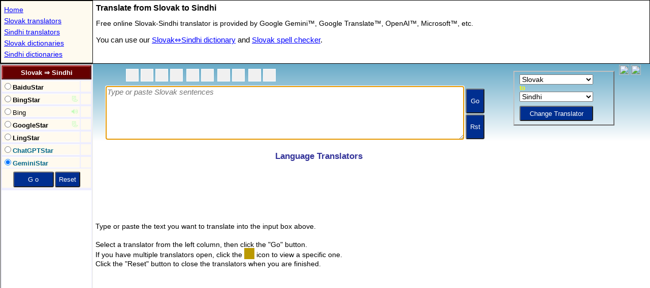

--- FILE ---
content_type: text/html; charset=UTF-8
request_url: https://www.stars21.com/translator/translator.php?langpair=sk_sd
body_size: 2836
content:
	
<!DOCTYPE html>
<html lang="en">

<head>
<meta charset="UTF-8">	
<title>Free Slovak to Sindhi Translation </title>

<meta http-equiv="X-UA-Compatible" content="IE=EDGE">
<meta name="viewport" content="width=device-width, initial-scale=1">	
<meta http-equiv="Content-Type" content="text/html; charset=utf-8">
<meta name="Keywords" content="slovak to sindhi translator,slovak to sindhi translation">
<meta name="Description" content="use online Slovak to Sindhi translation on our free machine Slovak-Sindhi translator.">
<link rel="canonical" href="https://www.stars21.com/translator/slovak/sindhi/">

<!-- Global site tag (gtag.js) - Google Analytics -->
<script async src="https://www.googletagmanager.com/gtag/js?id=UA-6730305-1"></script>
<script>
  window.dataLayer = window.dataLayer || [];
  function gtag(){dataLayer.push(arguments);}
  gtag('js', new Date());

  gtag('config', 'UA-6730305-1');
</script>
	
<SCRIPT LANGUAGE="JavaScript" TYPE="text/javascript">

    var topmenu="slovak_translator";
	var topaddr = "/translator/slovak/sindhi/";
	
	var sGoodLang = "Slovak &#8658; Sindhi";
		
	var _wm=0;

	try {
		_wm = parent._wm;
		_wm.getOSV();
	} catch(e) {
		if (top==self) location.replace(topaddr);
	} finally {
	}	

	if (parent.bRunIsland) {
		topaddr = parent.location.pathname;
	}

	var aAvail =
	{
		"en_la":1,
		"la_en":1	
	};

const aPct = [0,100,50,0,5,0,0,3,0,0,0,5,0,0,0,40,0,3,1,1,100];
const [nClovaStarPct,nGemStarPct,nOpenaiStarPct,nDeeplPct,nDeeplStarPct,nBunyukPct,nKakaoPct,nKakaoStarPct,nReversoPct,nBabylonPct,nMicrosoftPct,nBingStarPct,nBaiduPct,nFanyiStarPct,nGooglePct,nTranStarPct,nYandexPct,nYanStarPct,nIBMStarPct,nLingvanexStarPct,nDeepSeekStarPct] = aPct;

//alert("nFanyiStarPct:"+nFanyiStarPct)
	
	_wm.new_dir="translator";
	
	function getRandom() 
	{
		return -1;
	}
		
	function getUrl() {with(this)
	{	
		var para= "?loc=multi";
		if (hidVal.substring(0,4)=="api_") para = "";
		if (option&opBlank) para= "?loc=mulout";
		else if (option&opBlank2) para= "?loc=mulout2";
	    return "/translators/" + hidVal + para;
	}}
	
	function getStatus(pageno)
	{
	    return aMenu[pageno].text;
	}

	
    </script>

<script language="javascript" type="text/javascript" src="/freemorn/popup/dict_dir_138_enc.js"></script>


<link rel="stylesheet" href="/dictdir_09.css" type="text/css">
</head>

<body bgcolor="White" oncontextmenu="return false">


<SCRIPT LANGUAGE="JavaScript" TYPE="text/javascript">
var sMobile ="h1{font-size:15px;margin:1px;}.button{font-size:15px;height:57px; }.txt,.dir,.dir_ct{font-size:17px;}.dir_icon{font-size:18px;opacity:0.4;}.dir_ct{width:141px;}";
if (_wm.Mobile) {_wm.addStyle(sMobile,document);}

	var aMenu = [
new TMenu('http://','api_baidu.html','BaiduStar powered by Baidu Translator&trade;','BaiduStar','utf-8',opBold|pct(nFanyiStarPct)),
new TMenu('http://','api_microsoft.html','BingStar powered by Microsoft Translator&trade;','BingStar','utf-8',opWeb|opBold|pct(nBingStarPct)),
new TMenu('http://','microsoft.html','Microsoft Translator','Bing','utf-8',0|opSound|opBlank2|pct(GtLt(5000,100,0,0,0))),
new TMenu('http://','api_transtar.html','GoogleStar powered by Google Translate&trade;','GoogleStar','utf-8',opWeb|opBold|pct(nTranStarPct)),
new TMenu('http://','api_lingvanex.html','LingvanexStar powered by Lingvanex Translate&trade;','LingStar','utf-8',opBold|pct(nLingvanexStarPct)),
new TMenu('http://','api_openai.html','ChatGPTStar powered by OpenAI&trade;','ChatGPTStar','utf-8',opBold|opLLM|pct(nOpenaiStarPct)),
new TMenu('http://','api_gemini.html','GeminiStar powered by Google Gemini&trade;','GeminiStar','utf-8',opBold|opLLM|pct(nGemStarPct))
	];
</SCRIPT>

<form name="frm" OnSubmit="return setMain()">
<div id="idTop">
</div>
</form>

<div id="idBottom">
<table id="idContent" width="100%" align="center" border="0" cellpadding="0" cellspacing="0" style="border-style:none;" >
    <tr>
        <td class="dir_ad" colspan="2" align="center">
<script async src="//pagead2.googlesyndication.com/pagead/js/adsbygoogle.js"></script>
<!-- 160x600 Translator -->
<ins class="adsbygoogle"
     style="display:inline-block;width:160px;height:600px"
     data-ad-client="ca-pub-4246118152917570"
     data-ad-slot="1187882944"></ins>

		</td>

    </tr>

<tr><td colspan="2" align="center" ><div id="idFacebook"></div><div id="idTwitter"></div><span id="idTwiget"></span><div id="idPlusOne"></div></td></tr>
	
<tr>
<td class="text36" >

<h1>Slovak Translation, Learn Slovak</h1>
Learn Slovak language.
Slovak language software, Slovak language course, Slovak university scholarship and learn Slovak online.
Speak Slovak, meet a Slovak with Slovak training.  
<br>
<h1>Sindhi Translation, Learn Sindhi</h1>
Learn Sindhi language.
Sindhi language software, Sindhi language course, Sindhi university scholarship and learn Sindhi online.
Speak Sindhi, meet a Sindhi with Sindhi training.  
<br>
<a href="/translator/slovak/" title="Free online Slovak translators to and from world 119 languages.">Slovak Translators</a><br>
<a href="/translator/sindhi/" title="Free online Sindhi translators to and from world 119 languages.">Sindhi Translators</a><br>
<a href="/translator/slovak/sindhi/" title="Free online Slovak to Sindhi translator.">Slovak to Sindhi Translator</a><br>
<a href="/translator/sindhi/slovak/" title="Free online Sindhi to Slovak translator.">Sindhi to Slovak Translator</a><br> 


</td>

</tr>
	
</table>
</div>


<SCRIPT LANGUAGE="JavaScript" TYPE="text/javascript">

function setMenuTable() {	
	var str = 
	'<table id="idMenu" class="menu" width="100%" bordercolor="#eeeeff" border="1" cellpadding="0" cellspacing="0"><tr><td class="title" colspan="2" align="center" title="Select a translator" id="idTitle" onMouseOver="window.status=sSelect;return true"><h1>Slovak &#8658; Sindhi</h1></td></tr>';

	var sTableEnd = 
	'<tr><td bgcolor="#fffaef" align="center" colspan="2"><div style="width:100%;height:5px"></div><INPUT class="button" style="width:80px" name="gobtn" type="submit" value=" G o " onMouseOver="window.status=sSearch;return true"><INPUT class="button" style="width:50px" name="resetbtn" type="button" value="Reset" onClick="resetWindows()" onMouseOver="window.status=sReset;return true"></td></tr><tr id="idFav"><td class="spc_ns" colspan="2" nowrap align="center"></td></tr></table>';
		
		
	for (var i=0; i<aMenu.length; i++ ) {
		str += getItemRadio(i);  
	}

	str += sTableEnd;

	document.getElementById("idTop").innerHTML=str;
}

nTopMax = 300;

function setDictOpt() { 
	
    try {
        nTopTry++;
        parent.frames["dict_top"].setMsg(getKbd2());
        if (!parent.frames["dict_top"].bClick) {
        	setTrans(); 
        }        
    } catch(e) {
        if (nTopTry<nTopMax) {   
            timerID = setTimeout("setDictOpt()",197);  
        }   
    } finally {
    }
}


timerID = setTimeout("setDictOpt()",497);   

setMenuTable();
setTranslator();

 
	
initDictFlag();

setPosition();

var bShowAds = false;

function showAds() {
	if (!bShowAds) { 
		(adsbygoogle = window.adsbygoogle || []).push({});	
	}
	bShowAds = true;
}
	
showAds();

</SCRIPT> 

<script defer src="https://static.cloudflareinsights.com/beacon.min.js/vcd15cbe7772f49c399c6a5babf22c1241717689176015" integrity="sha512-ZpsOmlRQV6y907TI0dKBHq9Md29nnaEIPlkf84rnaERnq6zvWvPUqr2ft8M1aS28oN72PdrCzSjY4U6VaAw1EQ==" data-cf-beacon='{"version":"2024.11.0","token":"f37e8262d637465da3dc7b94c5f44bf2","r":1,"server_timing":{"name":{"cfCacheStatus":true,"cfEdge":true,"cfExtPri":true,"cfL4":true,"cfOrigin":true,"cfSpeedBrain":true},"location_startswith":null}}' crossorigin="anonymous"></script>
</body>
</html>


--- FILE ---
content_type: text/html; charset=utf-8
request_url: https://www.stars21.com/translator/main.shtml
body_size: 5170
content:
<!DOCTYPE html>
<HTML>
<HEAD>
<meta charset="UTF-8">
<title>Online Translators </title>

<meta http-equiv="X-UA-Compatible" content="IE=EDGE">
<meta name="viewport" content="width=device-width, initial-scale=1">
<meta name="theme-color" content="#0271a6">
<meta http-equiv="Content-Type" content="text/html; charset=utf-8">
<meta name="Keywords" content="Free Translators,Translators,Machine Translators,Free Online Translators,Free Machine Translators,Free Online Machine Translators">
<meta name="Description" content="online translators, dictionaries, encyclopedas for world languages">

<meta name="resource-type" content="document"><meta name="OWNER" content="stars21.com">
<meta name="robots" content="all,follow">
<meta name="distribution" content="global">
<meta name="Rating" content="General">
<meta name="Copyright" content="(c)1999-2024 Stars21">
<link rel="P3Pv1" href="https://www.stars21.com/w3c/p3p.xml">
<link rel="icon" sizes="192x192" href="/android-touch-icon.png">

<script language="JavaScript" type="text/javascript">
var _wm = 0;

try {
	_wm = parent._wm;
	

} catch(e) {
	var sUsrAgt=navigator.userAgent;
	var _wm = new Object();
	_wm.Mobile="";
	_wm.bSmallMobile = false;
	_wm.nScrWid = screen.width;
	_wm.nScrHht = screen.height;

	if(typeof(window.orientation)!="undefined") _wm.Mobile="MO";

	if((/iPhone/i.test(sUsrAgt)) || (/iPod/i.test(sUsrAgt)) || /iPad/i.test(sUsrAgt)) _wm.Mobile="IOS";

	if (_wm.Mobile) {
		if (_wm.nScrWid < 600 || _wm.nScrHht <600)
			_wm.bSmallMobile = true;
	}	

	if (_wm.Mobile=="IOS") {
			if (window.orientation=="90" || window.orientation=="-90") {
				_wm.nScrWid = screen.height;
				_wm.nScrHht = screen.width;
			}	
	}

} finally {
}

var bMobileMode = false;

function addStyle(oDoc)
{

	var str="";
	var nWinWid = window.innerWidth;
	var sMobile= "body{background-image:none;background-color:#ffffff;margin:0;}.BottomMenu{font-size:18px;width:140px;height:35px;}.TransFav{width:430px;}.clMob{display:inline-block}td{margin:1;padding:1;}h2{font-size:19px;margin-left:20px;}.dir,.dir2{line-height:32px;font-size:17px;}li::before{padding-right:2px;}.text{font-size:15px;}.txt{font-size:19px;line-height:25px;}.helpbutton{font-size:22px;height:35px;}.unicode{font-size:16px;}.copy{font-size:14px;}.ad_Top{width:"+(nWinWid-15)+"px;height:160px;}.ad_Bottom{width:"+(nWinWid-15)+"px;height:200px;}";



	
	if(_wm.Mobile && _wm.nScrWid < 1000) {
		bMobileMode = true;
		str=sMobile;
		var nWid;
		
		if (_wm.bSmallMobile){
			nWid = nWinWid-25;
			str+= "table,div{overflow:hidden;text-overflow: clip;max-width:"+nWid+"px;}.TransDirec{width:"+(nWid-1)+"px;}.TransFav{width:"+(nWid-5)+"px}h1{margin-left:2px;}.clDest{display:none;}";
		}
		else {
			nWid = nWinWid-25;
			str+= "table,div{overflow:hidden;text-overflow: clip;max-width:"+nWid+"px;}.TransDirec{width:"+(nWid-1)+"px;}.TransFav{width:"+(nWid-5)+"px}.clDest{display:none;}";
		}	
	}
	else {
		str = "body{background-image:none;background-color:#ffffff;}table{max-width:890px;}.TransDirec{width:360px;}.TransFav{width:400px;}.dir,.dir2{line-height:23px;font-size:15px;}.txt{font-size:14px;line-height:18px;}.ad_Top{width:728px;height:90px}.ad_Bottom{width:728px;height:180px}";
		
		if (_wm.Mobile) { 
			str += ".helpbutton{font-size:22px;height:35px;}.dir,.dir2{line-height:32px;font-size:19px;}.txt{font-size:19px;line-height:25px;}h2{font-size:19px;margin-left:20px;}.ad_Top{height:120px}";
		}
	}

	if (str) {	
		var cset = oDoc.createElement('style');
		cset.innerHTML = str;
		oDoc.body.appendChild(cset);
	}
	
}

</script>

<style type="text/css">
body,table{padding:0;margin:0}h1,h2{font-family:Arial,Helvetica,sans-serif}.clForm,table{background-color:#fff}.popup,body,table{margin:0}.button,.helpbutton,.popuphead,.unicode{font-weight:700}table{width:100%}td{margin:3px;padding:3px}.button,h1{padding:2px}h1{font-size:17px;color:#339;margin:2px}h2{font-size:15px;display:inline}dt{margin-top:7px}.clManual{float:left;width:500px}.clForm{width:100%;height:1000px}.clMob{display:none}.clDest{width:100%;height:10px}.icon{font-size:20px}.BottomMenu{width:150px;height:30px;float:left}.TransDirec{width:390px;float:left}.TransFav{width:450px;float:left}.button{background-color:#002f90;background-image:none;color:#fff;font-family:Arial,"ms sans serif";font-size:14px;height:25px}li{list-style:none}li::before{content:"\2666";padding-right:5px;color:#00f}.helpbutton{height:29px;cursor:pointer;font-size:19px;font-family:Arial,Helvetica,sans-serif}.txt,.txt2{font-family:Verdana,Helvetica,sans-serif;color:#000}.txt{font-size:16px}.txt2{font-size:17px}.unicode{font-family:"Segoe UI Symbol",Tahoma,"Lucida Sans Unicode","Kozuka Gothic",sans-serif;font-size:14px;color:#a00}.popupbody,.popuphead{font-size:12px;font-family:Verdana,Helvetica,sans-serif}.popup{background-color:#fff;border:thin solid;padding:5px}.popuphead{color:#600}.popupbody{color:#333}.copy{font-family:Verdana,Helvetica,sans-serif;font-size:11px;color:#555}.dir,.dir2{font-family:Verdana,Helvetica,sans-serif;line-height:23px;font-size:15px;color:#000}.dir,.dir2 a,.dir2 a:visited{color:#00f}.dir,.dir2 a:active{color:#900}.dir,.dir2 a:hover{color:#600}.icon-arrow-backward-off,.icon-arrow-backward-on,.icon-arrow-forward-off,.icon-arrow-forward-on,.icon-cloud,.icon-copy,.icon-cut,.icon-email,.icon-favorite,.icon-fb-24,.icon-gplus-24,.icon-help,.icon-kbd-id,.icon-kbds-id,.icon-lang-guesser,.icon-list,.icon-new,.icon-open,.icon-paste,.icon-print,.icon-redo,.icon-save,.icon-selectall,.icon-spell-check,.icon-swaptrans,.icon-swaptranssm,.icon-totop,.icon-undo{display:inline-block;background:url('/freemorn/images/general.png') no-repeat;overflow:hidden;text-indent:-9999px;text-align:left}.icon-swaptrans{background-position:0 0;width:40px;height:30px}.icon-kbd-id{background-position:0 -30px;width:32px;height:32px}.icon-fb-24{background-position:0 -62px;width:24px;height:24px}.icon-gplus-24{background-position:0 -86px;width:24px;height:24px}.icon-kbds-id{background-position:0 -110px;width:24px;height:22px}.icon-print{background-position:0 -132px;width:23px;height:22px}.icon-cloud,.icon-copy,.icon-cut,.icon-email,.icon-favorite,.icon-favorite:hover,.icon-lang-guesser,.icon-new,.icon-open,.icon-paste,.icon-redo,.icon-save,.icon-selectall,.icon-spell-check,.icon-totop,.icon-undo{width:22px;height:22px}.icon-cloud{background-position:0 -154px}.icon-copy{background-position:0 -176px}.icon-cut{background-position:0 -198px}.icon-email{background-position:0 -220px}.icon-favorite{background-position:0 -242px}.icon-favorite:hover{background-position:0 -264px}.icon-lang-guesser{background-position:0 -286px}.icon-new{background-position:0 -308px}.icon-open{background-position:0 -330px}.icon-paste{background-position:0 -352px}.icon-redo{background-position:0 -374px}.icon-save{background-position:0 -396px}.icon-selectall{background-position:0 -418px}.icon-spell-check{background-position:0 -440px}.icon-totop{background-position:0 -462px}.icon-undo{background-position:0 -484px}.icon-arrow-backward-off{background-position:0 -506px;width:20px;height:20px}.icon-arrow-backward-on{background-position:-20px -506px;width:20px;height:20px}.icon-arrow-forward-off{background-position:0 -526px;width:20px;height:20px}.icon-arrow-forward-on{background-position:-20px -526px;width:20px;height:20px}.icon-swaptranssm{background-position:-23px -132px;width:17px;height:24px}.icon-list{background-position:-24px -62px;width:16px;height:12px}.icon-help{background-position:-24px -74px;width:10px;height:11px}
</style>
</HEAD>

<body>
<script>
addStyle(document);
</script>


<table id="idTable" class="dir" border="0" width="100%">
<tr>
	<td align="center">
<h1 id="idTitle">Language Translators </h1>	
<div align="left" style="margin-left:0;margin-right:auto;">
<script async src="//pagead2.googlesyndication.com/pagead/js/adsbygoogle.js"></script>
<ins class="adsbygoogle ad_Top"
	style="display:block;"
	data-ad-format="fluid"
	data-ad-client="ca-pub-4246118152917570"
	data-ad-slot="6121913984"
	data-full-width-responsive="true">
</ins>
<script>
     (adsbygoogle = window.adsbygoogle || []).push({});
</script>
</div>
	</td>
</tr>
</table> 
<table id="idTable" class="dir" border="0" width="100%">
<tr>
<td class="txt" width="100%">
<p>
    Type or paste the <span id="idSentence"></span> text you want to translate into the input box above.<br><br>
    Select a translator from the left column, then click the "Go" button.<br>
    If you have multiple translators open, click the <span style="font-size:20px;color:#ff9900;background-color: #bb9900"><img src="/freemorn/images/arrowright2.gif" width="20" height="15" border="0" /></span> icon to view a specific one.
    <br>
    Click the "Reset" button to close the translators when you are finished.<br><br>
</p>

<div style="width:100%;height:300px;">
<script async src="//pagead2.googlesyndication.com/pagead/js/adsbygoogle.js"></script>
<!-- 330x280 Main Translator -->
<ins class="adsbygoogle"
     style="display:inline-block;width:336px;height:280px"
     data-ad-client="ca-pub-4246118152917570"
     data-ad-slot="6535037983"></ins>
<script>
(adsbygoogle = window.adsbygoogle || []).push({});
</script>
</div>
<br>
<div class="clManual">
<h2><span id="idAudio0" class="icon"> &#x1F50A;</span> Text to Speech</h2><br>
The translator that provides a text-to-speech is marked with the <span id="idAudio1" class="icon" style="background-color:#fffaef;"> &#x1F50A;</span> icon.

<br><br>

<h2><span id="idWeb0" class="icon"> &#x1F4C3;</span> Web page Translation</h2><br>
Enter a web page address starting with "<b>http(s)://</b>" <div class="icon-totop" style="cursor:pointer" title="Enter web page address at the input box" onclick="sendToSource()"></div> into the input box above. You can also just drag the site information icon (&#x1F512; or &#x24D8;) at the browser address bar or any links of web pages to it. 
The translators that provide web page translation are marked with the <span id="idWeb1" class="icon" style="background-color:#fffaef;"> &#x1F4C3;</span> icon.

<br><br>

<h2> <div class="icon-spell-check"></div> Spell Checker</h2><br>
To check the spelling of <span id="idSpell">your</span> text before you translate it, click the spell check icon <div class="icon-spell-check"></div>.
<br><br>

<h2> <div class="icon-kbds-id"></div> Typing Keyboard</h2><br>
To use the online <span id="idKbd"></span> keyboard, click the keyboard icon <div class="icon-kbds-id"></div>.
<br><br>

<h2> <div class="icon-lang-guesser"></div> Language Identifier</h2><br>
If you exactly don't know the language of the text, then click the language identifier icon <div class="icon-lang-guesser"></div> to detect it.
<br><br>
You can print the text <div class="icon-print"></div> or email it <div class="icon-email"></div>. You can even save the text <div class="icon-save"></div> and retrieve the saved text <div class="icon-open"></div>.
<br><br>
</div>


</td>
</tr>

<tr>
<td class="txt">
<div style="width:100%;height:10px;" class="clDest"></div>
<h1>Star Translators</h1>
<dl>

<dt><b style="color:#006688;">GeminiStar (LLM)</b> powered by Gemini&trade;</dt>   
<dd>Gemini is the Google's large language model translator. 
</dd>

<dt><b style="color:#006688;">ChatGPTStar (LLM)</b> powered by OpenAI&trade;</dt>   
<dd>ChatGPT is the OpenAI's large language model translator. 
</dd>

<p>
Experience user-defined translations by GeminiStar and ChatGPTStar.<br>
you can instruct them on the writing style of translation. Select one of the <strong>[Writing Style]</strong> or <strong>&#x1F58B; Enter a adjective or noun</strong> directly like "lovely", "kind-and-humorous", "polite-but-serious", etc.<br><br>


LLM translators generally offer the best translation between world major languages like English, Spanish, French, Arabic, Chinese, Dutch, German, Hindi, Italian, Japanese, Korean, Portuguese, Russian, Turkish, etc.
</p>

 
<dt><b>GoogleStar (NMT)</b> powered by Google Translate&trade;</dt> 
<dd>Google Translate is generally excellent especially for the less common languages even beating LLM translators.
It's developed to specialize in translation, and very fast.
</dd> 

<dt><b>BingStar (NMT)</b> powered by Microsoft Translator&trade;</dt> 
<dd>Microsoft Translator is generally very good for all world languages.
It also includes lots of the less common languages.
</dd>

<dt><b>BaiduStar (NMT)</b> powered by Baidu Translator&trade;</dt>   
<dd>Baidu Translator is excellent for Chinese languages (<a href="/translator/chinese/" target="_top" title="Onlie free Chinese translator">Chinese</a>, <a href="/translator/taiwanese/" target="_top" title="Onlie free Taiwanese translator">Taiwanese</a>, <a href="/translator/cantonese/" target="_top" title="Onlie free Cantonese translator">Cantonese</a> and <a href="/translator/chinese_classic/" target="_top" title="Onlie free Chinese_Classic translator">Classical Chinese</a>) and good for Asian languages.</dd>

<dt><b>NaverStar (NMT)</b> powered by Naver Papago Translator&trade;</dt> 
<dd>Naver Translator is excellent for CJK (<a href="/translator/chinese/" target="_top" title="Onlie free Chinese translator">Chinese</a>, <a href="/translator/japanese/" target="_top" title="Onlie free Japanese translator">Japanese</a> and <a href="/translator/korean/" target="_top" title="Onlie free Korean translator">Korean</a>) and good for Asian languages.</dd>

<dt><b>YandexStar (HMT)</b> powered by Yandex.Translate&trade;</dt> 
<dd>Yandex.Translate is very good for Russian and Slavic languages.
</dl>

<p>
Neural Machine Translator (NMT) models are designed specifically for translation, which often makes them more accurate, especially when they are fine-tuned with client-specific data.<br>
While NMT output is highly accurate, it may sometimes be less fluent compared to LLMs.
</p>
</td>
</tr>
</table>


<table class="dir" align="center" cellspacing="2" cellpadding="2" border="0" width="95%">
<tr><td>
    <span class="BottomMenu">
<li type="circle"><a href="/" title="Go to the home page..." target="_top">Home</a></li>
    </span>

    <span class="BottomMenu">
<li type="circle"><a href="/translator/" title="Get the world star free translators..." target="_top">Translators</a></li>
    </span>

    <span class="BottomMenu">
<li type="circle"><a href="/dictionary/" title="Get the world star free dictionaries..." target="_top">Dictionaries</a></li>
    </span>
	
    <span class="BottomMenu">
<li type="circle"><a href="/spelling/" title="Get the world best Grammar and Spelling Checkers..." target="_top">Grammars</a></li>
    </span>
    <span class="BottomMenu">
<li type="circle"><a href="/keyboard/" title="Get the world language keyboard..." target="_top">Keyboards</a></li>
    </span>
</td></tr>
</table>
<br><br>
<table class="text" align="center" cellspacing="3" cellpadding="3" border="0" width="100%">
<tr>
    <td align="center" class="copy">
	<table border="0">
	<tr>
	  <td><div style="width:5px;height:1px"></div></td>
	
	  <td align="center" >
	 <a href="https://www.facebook.com/stars21page/" target="_blank" title="Stars21.com on Facebook"
	><div class="icon-fb-24"></div>
	Facebook</a> 
	  </td>
	
	  <td><div style="width:5px;height:1px"></div></td>
	
	  <td align="center">
	  </td>
	  
	</table>
<br><br>	
<div align="center" class="copy">&copy; Stars21.com - All Rights Reserved</div>
    </td>
</tr>
</table>


<script language="JavaScript" type="text/javascript">
var oParent;

try {
	oParent = opener.parent.parent.parent;
} catch(e) {
	oParent = parent.parent.parent;
} finally {
}

var nTopTry = 0;
var nTopMax = 30;

function setLangs() {
	var sCurLangCode = oParent._sMainLang;	
	if (!sCurLangCode) throw("Wait");
	var sGoodLanguage = oParent.frames['dict_dir'].sGoodLang;
	if (!sGoodLanguage) throw("Wait");
	if (sGoodLanguage) {
		sCurLangCode = sCurLangCode.split("-")[0];
		var sMainLanguage = _wm.aUserLanguages[sCurLangCode];
		document.getElementById("idTitle").innerHTML=sGoodLanguage + " Translator";
		document.getElementById("idSentence").innerHTML=sMainLanguage;
		document.getElementById("idKbd").innerHTML=sMainLanguage;		
		return true;
	}
	return false;	
}

function writeLangs() { 
	nTopTry++;
	
    try {
    	setLangs();
    } catch(e) {
        if (nTopTry<nTopMax) {
            setTimeout("writeLangs()",29); 
        }   
    } finally {
    }
}

oParent.frames['dict_dir'].sGoodLang="";
setTimeout("writeLangs()",100); 

if (_wm.getOSV()=="WXP") {
	var sSound = "S";
	var sImage = "P";
	var sWeb = "W";
	document.getElementById("idAudio0").innerHTML=sSound;
	document.getElementById("idAudio1").innerHTML=sSound;
	document.getElementById("idWeb0").innerHTML=sWeb;
	document.getElementById("idWeb1").innerHTML=sWeb;
}
	
</script>


<script defer src="https://static.cloudflareinsights.com/beacon.min.js/vcd15cbe7772f49c399c6a5babf22c1241717689176015" integrity="sha512-ZpsOmlRQV6y907TI0dKBHq9Md29nnaEIPlkf84rnaERnq6zvWvPUqr2ft8M1aS28oN72PdrCzSjY4U6VaAw1EQ==" data-cf-beacon='{"version":"2024.11.0","token":"f37e8262d637465da3dc7b94c5f44bf2","r":1,"server_timing":{"name":{"cfCacheStatus":true,"cfEdge":true,"cfExtPri":true,"cfL4":true,"cfOrigin":true,"cfSpeedBrain":true},"location_startswith":null}}' crossorigin="anonymous"></script>
</body>
</HTML>




--- FILE ---
content_type: text/html; charset=utf-8
request_url: https://www.google.com/recaptcha/api2/aframe
body_size: 249
content:
<!DOCTYPE HTML><html><head><meta http-equiv="content-type" content="text/html; charset=UTF-8"></head><body><script nonce="Zt9Ceq7Q56UemVveuN8yzA">/** Anti-fraud and anti-abuse applications only. See google.com/recaptcha */ try{var clients={'sodar':'https://pagead2.googlesyndication.com/pagead/sodar?'};window.addEventListener("message",function(a){try{if(a.source===window.parent){var b=JSON.parse(a.data);var c=clients[b['id']];if(c){var d=document.createElement('img');d.src=c+b['params']+'&rc='+(localStorage.getItem("rc::a")?sessionStorage.getItem("rc::b"):"");window.document.body.appendChild(d);sessionStorage.setItem("rc::e",parseInt(sessionStorage.getItem("rc::e")||0)+1);localStorage.setItem("rc::h",'1769024987474');}}}catch(b){}});window.parent.postMessage("_grecaptcha_ready", "*");}catch(b){}</script></body></html>

--- FILE ---
content_type: text/html; charset=utf-8
request_url: https://www.google.com/recaptcha/api2/aframe
body_size: -292
content:
<!DOCTYPE HTML><html><head><meta http-equiv="content-type" content="text/html; charset=UTF-8"></head><body><script nonce="0lIdAuAcuf5a-6LpxTrcSg">/** Anti-fraud and anti-abuse applications only. See google.com/recaptcha */ try{var clients={'sodar':'https://pagead2.googlesyndication.com/pagead/sodar?'};window.addEventListener("message",function(a){try{if(a.source===window.parent){var b=JSON.parse(a.data);var c=clients[b['id']];if(c){var d=document.createElement('img');d.src=c+b['params']+'&rc='+(localStorage.getItem("rc::a")?sessionStorage.getItem("rc::b"):"");window.document.body.appendChild(d);sessionStorage.setItem("rc::e",parseInt(sessionStorage.getItem("rc::e")||0)+1);localStorage.setItem("rc::h",'1769024987474');}}}catch(b){}});window.parent.postMessage("_grecaptcha_ready", "*");}catch(b){}</script></body></html>

--- FILE ---
content_type: text/html; charset=utf-8
request_url: https://www.google.com/recaptcha/api2/aframe
body_size: -288
content:
<!DOCTYPE HTML><html><head><meta http-equiv="content-type" content="text/html; charset=UTF-8"></head><body><script nonce="ubrFcRBIWIzZQjiGW9CwLg">/** Anti-fraud and anti-abuse applications only. See google.com/recaptcha */ try{var clients={'sodar':'https://pagead2.googlesyndication.com/pagead/sodar?'};window.addEventListener("message",function(a){try{if(a.source===window.parent){var b=JSON.parse(a.data);var c=clients[b['id']];if(c){var d=document.createElement('img');d.src=c+b['params']+'&rc='+(localStorage.getItem("rc::a")?sessionStorage.getItem("rc::b"):"");window.document.body.appendChild(d);sessionStorage.setItem("rc::e",parseInt(sessionStorage.getItem("rc::e")||0)+1);localStorage.setItem("rc::h",'1769024987620');}}}catch(b){}});window.parent.postMessage("_grecaptcha_ready", "*");}catch(b){}</script></body></html>

--- FILE ---
content_type: text/javascript
request_url: https://www.stars21.com/freemorn/popup/dict_dir_138_enc.js
body_size: 11000
content:

var nLoaded=0;var DictMode="";var bRadio=false;var bUserTitle=false;var nTopTry=0;var nTopMax=300;var _p=parent;var $w=unescape("%uD83D%uDD0A");var $x=unescape("%uD83D%uDCF7");var $y=unescape("%uD83D%uDCC3");var sUserIcon='';var sUserIcon2='';if(_wm.getOSV()=="WXP"){$w="S";$x="P";$y="W";}
var $z="undefined";var bSmallMobile=false;var bNoButton=false;var _wm=_p._wm;var aLanguages=_wm.aLanguages;var $A=_wm.aUserLanguages;var $B=_wm.aWordLanguages;var $C=_wm.aLangDicts;var bTop=false;var _d=document;var aMIdx={};isIE=(_wm.Brwsr=="IE"?true:false);var timerID=0;var bDictTop=false;var $D=false;var $E="";var sSelect=_wm.sSelect;var sSearch=_wm.sSearch;var sReset=_wm.sReset;var sMain="dict_main.shtml";var frWidth=0;var frHeight=0;var nSerialInterval=0;var topTitle2;var $F;var $G;var sLoc="/freemorn/popup/";var sFavAddr="";var nCurrent=-1;var bUseText=false;var bNoWrap=false;var bCharsetArray=false;var nCurFlag;var nFullFlag;var fMenu;var bNewDict=false;var $H=0;var $I=0;var oTopDoc=0;var oOldDict=0;var nIndexCounter=0;var nOpt=-1;var _uacct="UA-6730305-4"+_wm.ua;var $J=_p.nDirCol;var sHelp="";var bWordLangPair=false;var $K=false;var $L="";$M=900000;opFromEn=0x1;opWordLang=0x2;opBlank=0x4;opToEn=0x8;opLoLetter=0x10;opUpLetter=0x20;opLetter=0x30;opReset=0x40;opMBlank=0x80;opSelected=0x100;opLoaded=0x200;opDisabled=0x400;opNewUrl=0x800;opPriority=0x1000;opLLM=0x2000;opUser2=0x4000;opAd=0x8000;opPost=0x10000;opFunc=0x20000;opHtml=0x40000;opArray=0x80000;opTab=0x100000;opNewWin=0x100004;opWeb=0x200000;opGraphic=0x400000;opSerial=0x800000;opBlank2=0x1000000;opLink=0x2000000;opGetUrl=0x4000000;opBold=0x8000000;opNoScroll=0x10000000;opNoMobile=0x20000000;opSound=0x40000000;opUser=0x80000000;lCurrent="#550000";lLoaded="#bb9900";lNormal="#fffaef";lFocused="#886600";var frm;var $N='/freemorn/images/';var imgCur=new Image();imgCur.src=$N+'arrowright1.gif';var imgNorm=new Image();imgNorm.src=$N+'arrowright.gif';var imgLoad=new Image();imgLoad.src=$N+'arrowright2.gif';var imgSpace=new Image();imgSpace.src='/spc.gif';function exitDict(){if(typeof(_beforeExitDict)!=$z)
_beforeExitDict();if(timerID)
clearTimeout(timerID);timerID=0;};function $a(){if(_p.oMain._extra[0]&_p.exRoot)return true;else return false;};if($a()){re=/\/([a-z0-9_]+)\.html/;}
else{re=/\/([a-z0-9_]+)_dir\./;}
re.exec(self.location.href);var _filename=RegExp.$1;var _filealias=_filename;var $O="";var _folder=_filename.split("_");_folder=_folder[0];if(_wm.Mobile){if(screen.width<500||screen.height<500)bSmallMobile=true;}
if($a()){_folder="";};if(location.search){_filename=location.pathname.split('/').pop();if(_filename=="dictionary.php"){$D=true;_p._folder="dict";_filename="dict_"+location.search.substring(10);_filealias=_filename;}}
if(_p.optflag&_p.ofTopMenu){_p.oMain.arg2=_filename;_p.initFileVar();};var $P=-1;var nFavorOpt=-1;wfDefault=0x0;wfBlank=0x1;wfSaved=0x2;wfPHP=0x4;wfTitle=0x8;wfLongInput=0x10;wfIgnore=0x20;wfReadOnly=0x40;wfMainLang=0x100;wfSubLang=0x200;wfTrans=0x1000;wfNoUser=0x10000;wfUser1=0x20000;wfUser2=0x40000;var $Q={"de":"1","lb":"1"};var $R=["toEn","fromEn","alt"];var $S=["","English",""];var $T=0;var $U=-1;function isCJK(lng){lng=lng||_wm.iso639;if(lng=="ja"||lng=="zh"||lng=="ko")return true;else return false;}
function $b(sKbd)
{var $V=sKbd.substring(4);$V=$V.split("_");var lng;if($V.length>=2){lng=$V[1];}
else
lng=$V[0];return lng;}
function existKbd(lng){if(top.oMainPage.aKbds[lng])return true;else return false;}
function getKbd(sKbd,sHp){if(sHelp)sHp=sHelp;var lng=$b(sKbd);$W='<a href="javascript:parent.specialKbd(\''+lng+'\')"><div class="icon-kbd'+(_p.frames["dict_top"].bTextArea?'':'s')+'-id" title="'+$A[lng]+' '+_wm.getUserDict("keyboard")+'"></div></a>&nbsp;&nbsp;';_p._newword.setAttribute("placeholder",sHp);if(!existKbd(lng))$W="";return $W;}
function getKbd2(){var lng=parent._sMainLang.split("-")[0];var $W='<a href="javascript:parent.specialKbd2()"><div class="icon-kbd'+(_p.frames["dict_top"].bTextArea?'':'s')+'-id" title="'+$A[lng]+' Keyboard"></div></a>'
if(!existKbd(lng))$W="";return $W;}
function $c(lng){var $W='/freemorn/popup/dict/lang_'+lng+'_'+_wm.nDictLang+'.js';include_script(_d,"text/javascript",false,$W);};function $d(){var $X=_p._dict.substring(5).split("_");var $Y=$A[$X[0]];var $Z="English";var $00="";_p._aLangPair[0]=$X[0];if($X.length==1){_p._aLangPair[1]=$X[1]="en";}
else{if(aLanguages[$X[1]])
_p._aLangPair[1]=$X[1];else{if(!_wm.bEn){$O=_wm.aUserDict[$X[1]];}
else{$O=$X[1];}
_p._aLangPair[1]=_p._aLangPair[0];}}
if($X.length>=2){$Z=$A[$X[1]];}
if($X.length>=3){$00=$A[$X[2]];}
if($Y&&$Y!=$Z){if(!aLanguages[$X[1]])
$T=0;else if($e($X[0],$X[1]))
$T=0;else
$T=2;}
$S[0]=$Y;if($Z)
$S[1]=$Z;if($00){$S[2]=$00;$T++;}
$U=-1;if(_p._sMainLang){for(var i=0;i<$T;i++){if(_p._sMainLang==_p._aLangPair[i])$U=i;}}
else{for(var i=0;i<$T;i++){if(_p._opt==$R[i])$U=i;}}
if($U==-1)$U=1;_p._sMainLang=_p._aLangPair[$U];$c(_p._sMainLang);if($U==0)
_p._sSubLang=_p._aLangPair[1];else
_p._sSubLang=_p._aLangPair[0];if(_p._sSubLang&&_p._sMainLang!=_p._sSubLang)
$c(_p._sSubLang);_p._opt=$R[$U];if(_p._sMainLang==_p._sSubLang)$K=true;if(_p._word){if($e(_p._aLangPair[0],_p._aLangPair[1])){$g();}}};function getLangOpt($Y,$Z,$00,aIns,aLocal){var str0="";var code="";var oTop=_p.frames["dict_top"];if(bWordLangPair||$K){if($K){code=$L=_p._sMainLang;}
str0=getKbd("kbd_"+$L,$A[code]);oTop.setMsg(str0);oTop.setInutWidth(true);}
else{oTop.setMsg(getKbd2());str0+='<div class="clDivLangOpt">';for(var i=0;i<$T;i++){str0+='<span class="clLangOpt"><label class="clLangOpt" for="id_lang_'+i+'">'+'<input type="Radio" name="opt" class="clLangOpt" onClick="parent.frames[\'dict_dir\'].setLangSrc('+i+')" '+($U==i?'checked':'')+' id="id_lang_'+i+'">'+$S[i]+'</label></span> ';if(_wm.nScrWid<800&&!i)str0+='<br>';}
str0+='</div>';_p._newword.setAttribute("placeholder",$A[_p._sMainLang]);oTop.setBackMsg(str0);oTop.setInutWidth(false);}
if(_p._sSubLang&&_p._sMainLang!=_p._sSubLang){aIns=$G;}
else aIns="";if(!aLocal){aOptTitle=$F;}
else{aOptTitle=aLocal;aIns="";}
if(!$O){_filealias="dict_"+_p._sMainLang+"_"+_p._sSubLang;}
setDicts("","",aIns);};function setLangSrc(nSrc){_p._opt=$R[nSrc];_p._sMainLang=_p._aLangPair[nSrc];_p._newword.setAttribute("placeholder",$A[_p._sMainLang]);if(_wm.isRtl(_p._sMainLang)){_p._newword.style.direction="rtl";}
else{_p._newword.style.direction="ltr";}
if(nSrc)nSrc=0;else nSrc=1;_p._sSubLang=_p._aLangPair[nSrc];_p.frames["dict_top"].setKbdTitle();if(_wm.Mobile){if("vibrate"in navigator){window.navigator.vibrate(10);}}};function getLangCode($W){$W=$W.toLowerCase();for($01 in aLanguages){if($W==aLanguages[$01].toLowerCase())
return $01;}
return"";}
function getLanguage($01){return aLanguages[$01];}
function $e($02,$03){var $04=false;var $05=false;if($B[$02])$04=true;if($B[$03])$05=true;if((!$04&&$05)||($04&&!$05)){bWordLangPair=true;if($04)$L=$02;else $L=$03;sHelp=$A[$02]+" "+_wm.getUserDict("or")+" "+$A[$03];return true;}
else return false;};function $f($02){if($Q[$02])return true;return false;};function setMainSub(bRev){if(bRev){_p._sMainLang=_p._aLangPair[1];_p._sSubLang=_p._aLangPair[0];}
else{_p._sMainLang=_p._aLangPair[0];_p._sSubLang=_p._aLangPair[1];}}
function $g(){if(_p._word.charCodeAt(0)>0xff){_p._bWord=true;_p._opt="toEn"
if($B[_p._aLangPair[0]]){setMainSub();}
else if($B[_p._aLangPair[1]]){setMainSub(true);}}
else{_p._bWord=false;_p._opt="fromEn"
if(!$B[_p._aLangPair[0]]){setMainSub();}
else if(!$B[_p._aLangPair[1]]){setMainSub(true);}}};function $h(fn){var $W="";if(_p.aLocalDicts[fn]){$W="_"+fn;}
$W="/freemorn/popup/dict/lang_opt"+$W+"_02"+".js";include_script(_d,"text/javascript",false,$W);};function $i($06,$07){for(var i=0;i<$07.length;i++){if($07[i].title==$06){return i;}}
return-1;}
function makeOptDicts(lng,$07){DictMode="Dt";var $08=[];var $06;var $09;var i;for(i=0;i<$C.length;i++){$06=lng+"_"+$C[i];$09=$i($06,$07);$08[i]=new TDicts($06,$06,wfPHP,"","dict");}
for(var j=0;j<$07.length;j++){if($07[j].num<10000&&$07[j].flag&wfTitle){$08[i++]=$07[j];}}
$08=$08.sort($j);for(var j=0;j<$07.length;j++){if($07[j].num>=$M){if(!_wm.bEn&&!($07[j].flag&wfTitle)){}
else{$08[i++]=$07[j];}}}
if(lng==_p._sMainLang){$F=$08;}
else{$G=$08;}}
function TDicts($0a,fi,wf,de,fo,nu){this.title=$0a;this.file=fi;this.flag=wf||0;this.sDefault=de||"";this.folder=fo||"";this.num=0|nu;if(fo=="dict"&&!nu){this.num=getLanNum($0a);}
else{this.num*=1000;}
if(bNewDict){bNewDict=false;}
this.getExtension=getExtension;this.getFolder=getFolder;this.getFilePath=$k;this.getFullFilePath=getFullFilePath;this.getDictTitle=getDictTitle;};function $j(a,b){if(a.num<b.num)
return-1;if(a.num>b.num)
return 1;return 0;}
function getLanNum($0a){var lng;var $0b=$0a.split("_");if($0b[0]==$0b[1]){return 1000;}
return _wm.aLanNum[$0b[0]]*1000+_wm.aLanNum[$0b[1]];};function copyTDict(oNew,oOld){oNew.title=oOld.title;oNew.file=oOld.file;oNew.flag=oOld.flag;oNew.sDefault=oOld.sDefault;oNew.folder=oOld.folder;}
TDicts.prototype.fillTranslator=function(){this.flag|=wfPHP;var $0c=this.file.split('_');this.flag&=~(wfMainLang|wfSubLang);if(_p._sMainLang==$0c[0]){this.flag|=wfMainLang;}
else if(_p._sSubLang==$0c[0])this.flag|=wfSubLang;this.folder="/translator";};function getBingStar(){var $W=_p._newword.value;var $0d=BINGSTAR_PAY_CHAR;if($W.length>=$0d){return"ajax_microsoft.html";}
return"ajax_microsoft.php";}
function getDictTitle(lng){var $0e="";var $0f=false;var $0g=" ";var $0b;if(this.flag&wfTitle){if(_wm.bEn){$0f=true;}
else{if(this.folder=="ency"){$0e=_wm.aUserDict[this.folder];}
else{$0b=this.file.split("_");$0e=$A[$0b[0]]+" "+_wm.aUserDict[$0b[1]];}}}
else if(this.folder=="dict"&&this.num<$M){$0b=this.title.split("_");if($0b.length==1)$0b[1]="en";if($0b[0]!=lng){lng=$0b[1];$0b[1]=$0b[0];$0b[0]=lng;}
var sFrom=$A[$0b[0]];var sTo="";if($0b[1].length==2){$0g=" &#8660; ";sTo=$A[$0b[1]];}
else{sTo=_wm.aUserDict[$0b[1]];}
$0e=sFrom+$0g+sTo;}
else{$0f=true;}
if($0f){$0e=this.title;}
return $0e;};function getExtension(){return(this.flag&wfPHP?"php":"html");}
function getFolder(){return(this.folder?this.folder:_folder);}
function $k($0f){if($a())
return this.file;var fn=_folder;if(this.folder)
fn=this.folder;if(DictMode=="Dt"&&$0f&&(this.flag&wfTitle)==0){fn+="_"+this.title;}
else if(this.file){fn+="_"+this.file;}
return fn;};function getFullFilePath(){var sFile=this.file;if($a()){if(typeof(getUserFile)!=$z&&(this.flag&wfNoUser)==0)
sFile=getUserFile(this);var $W=this.getFolder()+"/"+sFile+"."+this.getExtension();if(this.flag&wfPHP){if(DictMode=="Tr"){$W=this.getFolder()+"/"+"translator.php?"+"langpair="+this.file;}}}
else{if(DictMode=="Dt"){$W="/dictionary/dictionary.php?"+"langpair="+sFile;}}
return $W;}
function getCurDict(){var oDict;if(DictMode=="Tr"){oDict=oOldDict;}
else{oDict=aOptTitle[$P];}
return oDict;};function newDict($0h,his){var $0i;var $0j;var $0k;if(DictMode=="Tr"){$0j=oOldDict;$0k=new TDicts("",parent._sMainLang+'_'+parent._sSubLang,0,"","");$0k.fillTranslator();oOldDict=$0k;}
else{$0i=$0h.selectedIndex;$0j=getCurDict();$0k=aOptTitle[$0i];if(!his&&$0h[$0i].text.substring(0,3)=="---")return;}
_p.optflag&=~(0xf|_p.ofChanged);if(his){$0k=new TDicts();copyTDict($0k,his);}
else{_wm.aDictHis[_p.dictname].addNew($0j);}
if(typeof(_exitDict)!=$z){_exitDict($0k);}
if($0j.flag&(wfIgnore|wfReadOnly))
_p._word="";else{if(_p._newword)
_p._word=_p._newword.value;}
if(($0j.flag&wfSaved)&&$0j.sDefault)
_wm.aDefault[$0j.sDefault]=_p._word;if(($0j.flag&wfLongInput)&&($0k.flag&wfLongInput)==0){_p._newword.setAttribute('readOnly',0,true);_p._newword.style.width="200px";_p.frames["dict_top"].document.getElementById("clrbtn").style.display="";}
if($0k.flag&wfBlank){_p.oMain.arg1="";}
else if(($0k.flag&wfSaved)&&_wm.aDefault[$0k.sDefault])
_p.oMain.arg1=_wm.aDefault[$0k.sDefault]
else
_p.oMain.arg1=_p._word;_p.oMain.arg4="";_p.initDictVar();_p.optflag|=_p.ofTopMenu;_p.frames["dict_top"].setMsg("");_p.frames["dict_top"].setBackMsg("");_p._box0.innerHTML="";_p._box1.style.visibility="hidden";if(DictMode=="Dt"){_p.frames['dict_main'].location="/dictionary/main.shtml";}
else if(DictMode=="Tr"){_p.frames['dict_main'].location="/translator/main.shtml";}
else if(DictMode=="Sp"){_p.frames['dict_main'].location="/spelling/main.shtml";}
else{_p.frames['dict_main'].location="blank.html";}
if(($0k.flag&wfReadOnly)==0){_p.frames["dict_top"].resetReadOnly(true,$0l);}
else if(($0j.flag&wfReadOnly)==0){_p.frames["dict_top"].setReadOnly(" ");}
var $0l=$0k.getFullFilePath();exitDict();if(bTop){bTop=false;var $W=_p._newword.value;if($W&&typeof(window.localStorage)!="undefined"){var $01="buf"+Math.floor(Math.random()*1000000);localStorage.setItem("_buf",$01+$W);$0l+="?_ls="+$01;}
top.location.replace($0l);}
else{self.location.replace($0l);}};function setTranslator(){DictMode="Tr";if(location.search){$D=true;_filename=location.search.substring(10);}
var $0c=_filename.split('_');_p._sMainLang=$0c[0];_p._sSubLang=$0c[1];_p.oMain._extra[21]=_filename;oOldDict=new TDicts("",_p._sMainLang+'_'+_p._sSubLang,0,"","");oOldDict.fillTranslator();};function setTrans(){_wm.setUpTrans(_p.frames["dict_top"].document,_p._sMainLang,_p._sSubLang);_p._box1.style.visibility="visible";if(typeof(_afterInitDict)!=$z)
_afterInitDict();if(typeof($I._afterInitDict)!=$z)
$I._afterInitDict();bDictTop=true;}
function setDicts(before,after,aIns){var str0='<select id="idBoxNavi" ';var $0m=-1;var nIns=0;if(before)str0+=before;if(screen.width<1024){if(DictMode=="Dt")str0+='style="" ';else if(DictMode=="Sp")str0+='style="width:150px;" ';}
str0+='name="report" size="1" onchange="parent.frames[\'dict_dir\'].newDict(this)">';for(var i=0;i<aOptTitle.length;i++){var fn=aOptTitle[i].getFilePath(true);str0+='<option ';if(aOptTitle[i].flag&wfMainLang){str0+='class="main" ';}
if(_filealias==fn){str0+='selected';$P=i;}
str0+=' >'+aOptTitle[i].getDictTitle(_p._sMainLang);if(_filealias==fn&&aIns){for(var j=0;j<aIns.length;j++){if(_filealias!=aIns[j].getFilePath(true)){str0+='<option class="sub">&nbsp;&nbsp;'+aIns[j].getDictTitle(_p._sSubLang);nIns++;}
else
$0m=j;}}}
str0+='</select>';if(after)str0+=after;if(nIns){var aFront,aEnd;if($0m!=-1){aFront=aIns.slice(0,$0m);aEnd=aIns.slice($0m+1,aIns.length);aIns=aFront.concat(aEnd);}
if(aIns.length){aFront=aOptTitle.slice(0,$P+1);aEnd=aOptTitle.slice($P+1,aOptTitle.length);aOptTitle=aFront.concat(aIns);aOptTitle=aOptTitle.concat(aEnd);}}
$I.setInputLine();_p._boxNavi.style.visibility="visible";_p._box1.style.visibility="visible";_p._boxNavi.innerHTML=str0;if(typeof(_afterInitDict)!=$z)
_afterInitDict();if(typeof($I._afterInitDict)!=$z)
$I._afterInitDict();bDictTop=true;};function reloadMe(){if(nCurrent!=-1)
toFrame(nCurrent);};function isClosed(w)
{if(w.closed)
return true;if(!w)return true;return false;};function TMenu(ur,va,txt,$0a,$0n,opt,fromEn,toEn,user){this.nAutoIndex=nIndexCounter++;this.url=ur;this.hidVal=va;this._hidVal='';this.text=txt;this.title1=$0a;this.charset=$0n||'';this.option=opt||0;this.sFromEn=fromEn||'';this.sToEn=toEn||'';this.sUser=user||'';this.win=0;this._url="";this._a="";this._b="";this._c="";if(this.option&opMBlank){if(_wm.nScrWid<1024){this.option|=opBlank;}}
if(this.option&opBlank){if(typeof(mainpage)!=$z&&!this.sUser){this.sUser=mainpage;}}
this.getUrl=getUrl;this.getFunc=getFunc;this.getTitle=getTitle;this.getFrameSrc=getFrameSrc;this.getHtml=getHtml;this.findText=findText;aMIdx[$0a]=this;};function $l(a,b){var la=a.title1.toLowerCase();var lb=b.title1.toLowerCase();if(la<lb)
return-1;if(la>lb)
return 1;return 0;}
function sortTMenu(){if(!_wm.bEn&&DictMode){aMenu=aMenu.sort($l);}}
function getFunc($0n){with(this)
{if(!$0n)$0n=charset;return"/freemorn/popup/dict/"+$0n+"/func.html?"+nAutoIndex;}};function findText(win){with(this)
{var range=win.document.body;if(isIE&&range.isTextEdit()){range=range.createTextRange();if(range.findText(_p._word)){range.select();range.scrollIntoView(true);}}}};function getFrameSrc(){with(this)
{var $V;var $W;if($e(_p._aLangPair[0],_p._aLangPair[1])){$g();}
if((option&opFunc)==0&&option&opGetUrl){return getUrl();}
if(nOpt!=-1&&(option&opArray)){if(bCharsetArray)
$V=eval("a"+charset);else
$V=eval("a"+title1);$W=$V[nOpt];if(!$W){$W=$V[0];_hidVal="blank";}
$V=$W.split('?');if(option&opLink){$V[0]=$W;$V[1]="";}
if($V[0].substring(0,4)=="http")
url=$V[0];else{if((option&opNewUrl)==0){_url=url;option|=opNewUrl;}
if(_hidVal=="blank"){url="about:blank";_hidVal="";}
else
url=_url+$V[0];}
if($V[1]){hidVal=$V[1];$V=hidVal.split('#');if($V[1]){hidVal=$V[0];_hidVal="#"+$V[1];}}}
else if(url=="")
return getHtml();if(option&opLink){return url+hidVal;}
else if(option&opFunc){if(option&opGetUrl)
return getUrl();else
return getFunc();}
var $W=_p._word;if(option&opLetter){if((option&opWordLang)==0){$W=$W.substr(0,1);if(option&opLoLetter)
$W=$W.toLowerCase();else
$W=$W.toUpperCase();return(url+$W+hidVal);}}
return getUrl();}};function getHtml(){with(this)
{var $W=_p._folder+"/";if(hidVal)
$W+=hidVal;else{if(charset)
$W+=charset;else
$W+=_p._lang;}
$W+="/";if(option&opHtml)
$W+=url;else
$W+=title1;$W+=".html";return $W;}};function resetOneWindow(i,bForced){if(bForced||(aMenu[i].option&(opSelected|opLoaded))){aMenu[i].option|=opReset;resetBgColor(i);if(bForced){if((aMenu[i].option&opNewWin)==0)
$H.frames["dict"+i].location="about:blank";}
else{$H.loadPage(i,false,false,true);}
if(nCurrent==i)nCurrent=-1;}
else{if(fMenu.elements[i].checked){fMenu.elements[i].checked=false;}}};function resetWindows(bAll){for(var i=0;i<aMenu.length;i++){if(fMenu.elements[i].checked||bAll){resetOneWindow(i);}}};function setMain(bReset){if(_p.optflag&_p.ofReadOnly){$I.setReadOnly();}
if(_p.optflag&_p.ofChanged&&$I.document.getElementById("gobtn")){$I.bSetTime=true;$I.document.getElementById("gobtn").click();return false;}
if(_p._word==""&&(_p.optflag&_p.ofReadOnly)==0){if(_p._newword){if(!bSmallMobile){_p._newword.focus();}}
return false;}
if(DictMode=="Tr"){if(!_wm.bFormData){if(_p._sMainLang!=$I.document.sCurFrom||_p._sSubLang!=$I.document.sCurTo){$I.bSetTime=true;$I.document.getElementById("gobtn").click();return false;}}
else{_wm.bFormData=false;}}
if(typeof(setMainUser)!=$z)
setMainUser(bReset);if(bReset||!$H.frm){nCurrent=-1;var bSetFirst=false;for(var i=0;i<aMenu.length;i++){resetBgColor(i);if(!bSetFirst){$H.location=sLoc+sMain+"#dic"+i;bSetFirst=true;}}
if(!bSetFirst){$H.location=sLoc+sMain;}}
else{$H.loadAgain();}
$m();if(typeof(_afterClick)!=$z){_afterClick();}
return false;};function getFavorites(){if(nFavorOpt!=-1)
return nFavorOpt;else if(!_wm.isLocalStorage()||!_wm.aFavors[_p._dict]||_wm.aFavors[_p._dict]==$z)
return-1;else
return parseInt(_wm.aFavors[_p._dict]);};function saveFavorites(ev,$0o){if(!_wm.isLocalStorage())return;if(ev&&ev.ctrlKey){if(!_wm.aFavors[_p._dict]);else
_wm.aFavors[_p._dict]=-1;}
else{if(typeof($0o)==$z)
$0o=nCurFlag;if(!_wm.aFavors[_p._dict])
_wm.addFavor(_p._dict,$0o);else
_wm.aFavors[_p._dict]=$0o;}};function checkDict($0i){var setflag=1;setflag<<=$0i;var oldFlag=nCurFlag;if(_p.optflag&_p.ofRadio){nCurFlag=0;nCurFlag|=setflag;setMain();}
else{if(nCurFlag&setflag)
nCurFlag&=~setflag;else{nCurFlag|=setflag;}}};function $m(){for(var i=0;i<aMenu.length;i++){if(fMenu.elements[i].checked){$o(i,imgNorm);}}};function checkAll(){if(nCurFlag)
resetAll();else
setAll();};function selAll(){setAll();};function $n($0p,bInit){var flag=1;var curflag=0;nFullFlag=0;for(var i=0;i<aMenu.length;i++){if((aMenu[i].option&opDisabled)||((aMenu[i].option&opFromEn)&&_p._word.charCodeAt(0)>=0x80)||((aMenu[i].option&opWordLang)&&_p._word.charCodeAt(0)<0x80)||((aMenu[i].option&opToEn)&&_p._opt=="fromEn")||((aMenu[i].option&opFromEn)&&_p._opt=="toEn")){fMenu.elements[i].disabled=true;fMenu.elements[i].checked=false;}
else{if(bInit&&(aMenu[i].option&(opPriority)))
$0p|=flag;if($0p&flag){fMenu.elements[i].checked=true;curflag+=flag;}
else{fMenu.elements[i].checked=false;}
nFullFlag+=flag;}
flag<<=1;}
nCurFlag=curflag;};function toFrame($0i){var aObj;var $0q=aMenu[$0i];var $0r=false;if((_p.optflag&(_p.ofPlayer|_p.ofRadio))&&($0q.option&opSelected)){$H.setSelect($0i);}
if(($0q.option&opSelected)){if(($0q.option&opNewWin)&&($0q.sUser=="")){try{if($0q.win){if(isClosed($0q.win)){$0q.win=0;}
if($0q.win==0){alert('Window Error'+'\n\n"'+$0q.title1+'" closed.');resetOneWindow($0i,true);$0r=true;}}
if($0q.win){$0q.win.focus();}}catch(e){if($0q.win){$0q.win.focus();}}finally{}}
else{$H.toFrame($0i);if(typeof(setFrame)!=$z){setFrame($0i);}}
if(nCurrent!=-1&&$0i!=nCurrent&&($0q.option&opSelected)){if(aMenu[nCurrent].option&opLoaded)
_d.links[nCurrent].parentNode.style.backgroundColor=lLoaded;else
_d.links[nCurrent].parentNode.style.backgroundColor=lNormal;if(aMenu[nCurrent].option&opLoaded){$o(nCurrent,imgLoad);}
window.defaultStatus=unescape(getStatus($0i));}
if(($0q.option&opSelected)){_d.links[$0i].parentNode.style.backgroundColor=lCurrent;setTopTitle($0i);if($0q.option&opLoaded){$o($0i,imgCur);}}
if(!$0r){nCurrent=$0i;}}};function setTopTitle($0i){};function setBgColor($0i,bLocal){var aObj;var $0q=aMenu[$0i];aObj=_d.links[$0i].parentNode;if(nCurrent==-1&&!bLocal){nCurrent=$0i;aObj.style.backgroundColor=lCurrent;setTopTitle($0i);$o($0i,imgCur);window.defaultStatus=unescape(getStatus($0i));if(($0q.option&opNewWin)&&$0q.win&&($0q.sUser=="")){if(isClosed($0q.win))
$0q.win=0;else
$0q.win.focus();}
else{$H.toFrame($0i);}
_p._win=$0q.win;}
else{if(nCurrent==$0i){$o($0i,imgCur);setTopTitle($0i);}
else{aObj.style.backgroundColor=lLoaded;$o($0i,imgLoad);}}};function resetBgColor($0i){var aObj
aObj=_d.links[$0i].parentNode;aObj.style.backgroundColor="";$o($0i,0);};function $o($0i,img){var ico;var $0q=aMenu[$0i];var $0s;var $0t;if(!_wm.bEn){$0s=_wm.aUserDict["sCurrent"].replace('%s',aMenu[$0i].title1);$0t=_wm.aUserDict["sLoaded"].replace('%s',aMenu[$0i].title1);}
else{$0s='You are viewing the web page of "'+aMenu[$0i].title1+'".';$0t='Click here to view the web page of "'+aMenu[$0i].title1+'".';}
ico=eval('document.images["icon'+$0i+'"]');if(img){ico.src=img.src;if(img==imgNorm){$0q.option|=opSelected;}
else{$0q.option|=opSelected|opLoaded;}
if(img==imgCur){ico.title=$0s;}
else{ico.title=$0t;}}
else{ico.src=imgSpace.src;$0q.option&=~(opSelected|opLoaded);ico.title="";}};function isLowerLetter(c){return((c>="a")&&(c<="z"));};function getTitle(){with(this)
{var $W;if(bUseText)
$W='<nobr>'+text+'</nobr>';else{$W=title1;if((option&opGraphic)==0)
$W=$W.replace(/_/g,"<br>&nbsp;&nbsp;&nbsp;&nbsp;&nbsp;&nbsp;&nbsp;");}
return $W;}};function sts(i,item,bGo){if(bGo&&(aMenu[i].option&opSelected)){var $W=_wm.sViewIt;var $0a=aMenu[i].title1;if(aMenu[i].title1.charAt(0)=="&")
$0a=aMenu[i].text;$W=$W.replace(/%s/,$0a);if(aMenu[i].title2)
$W+=aMenu[i].title2;window.status=unescape($W);}
else
window.status=unescape(getStatus(i));if(item)
if((aMenu[i].option&opSelected)){item.parentNode.style.backgroundColor=lFocused;item.style.cursor="hand";}
return true;};function cls(i,item){window.status='';if(item)
if((aMenu[i].option&opSelected)){if(nCurrent==i){item.parentNode.style.backgroundColor=lCurrent;setTopTitle(i);}
else{if((aMenu[i].option&opLoaded))
item.parentNode.style.backgroundColor=lLoaded;else
item.parentNode.style.backgroundColor=lNormal;}}
else
item.parentNode.style.backgroundColor=lNormal;return true;};function getItem(i){var sBoldS='<b>';if(aMenu[i].option&opLLM){sBoldS='<b style="color:#006688;">';}
var $W='<tr><td class="spc" colspan="2"></td></tr><tr><td '+' onMouseOver="return sts('+i+')" onMouseOut="return cls('+i+')"><div class="dir_ct"><div class="dir_bg"><div class="dir_icon">'+(aMenu[i].option&opSound?$w:'')+(aMenu[i].option&opGraphic?$x:'')+(aMenu[i].option&opWeb?$y:'')+(aMenu[i].option&opUser?sUserIcon:'')+(aMenu[i].option&opUser2?sUserIcon2:'')+'</div></div><input type="checkbox" OnClick="checkDict('+i+')" id="id_menu_'+i+'"><label style="display:inline-block;width:90%"'+' title="'+aMenu[i].text+'" for="id_menu_'+i+'">'+(aMenu[i].option&opBold?sBoldS:'')+
aMenu[i].getTitle()+(aMenu[i].option&opBold?'</b>':'')+'</label></div></td><td width="20%" class="arrow"><a href="javascript:toFrame('+i+')" onMouseOver="return sts('+i+',this,true)" onMouseOut="return cls('+i+',this)"><img name="icon'+i+'" src="/spc.gif" '+(_wm.Mobile?'width="31" height="26"':'width="20" height="17"')+' border="0"></a></td></tr>';return $W;};function getItemRadio(i){bRadio=true;var sBoldS='<b>';if(aMenu[i].option&opLLM){sBoldS='<b style="color:#006688;">';}
var $W='<tr><td class="spc" colspan="2"></td></tr><tr><td '+' onMouseOver="return sts('+i+')" onMouseOut="return cls('+i+')"><div class="dir_ct"><div class="dir_bg"><div class="dir_icon">'+(aMenu[i].option&opSound?$w:'')+(aMenu[i].option&opGraphic?$x:'')+(aMenu[i].option&opWeb?$y:'')+(aMenu[i].option&opUser?sUserIcon:'')+(aMenu[i].option&opUser2?sUserIcon2:'')+'</div></div><input type="radio" name="menu_item" OnClick="checkDict('+i+')" id="id_menu_'+i+'"><label style="display:inline-block;width:90%"'+' title="'+aMenu[i].text+'" for="id_menu_'+i+'">'+(aMenu[i].option&opBold?sBoldS:'')+
aMenu[i].getTitle()+(aMenu[i].option&opBold?'</b>':'')+'</label></div></td><td width="20%" class="arrow"><a href="javascript:toFrame('+i+')" onMouseOver="return sts('+i+',this,true)" onMouseOut="return cls('+i+',this)"><img name="icon'+i+'" src="/spc.gif" '+(_wm.Mobile?'width="31" height="26"':'width="20" height="17"')+' border="0"></a></td></tr>';return $W;};function getItem2(i){var $W='<tr><td '+'" onMouseOver="return sts('+i+')" onMouseOut="return cls('+i+')"><div class="dir"><input class="ckbox2" type="checkbox" OnClick="checkDict('+i+')" id="id_menu_'+i+'"><label for="id_menu_'+i+'">&nbsp;'+
aMenu[i].getTitle()+'</label></div></td><td width="21" class="arrow2"><a href="javascript:toFrame('+i+')" onMouseOver="return sts('+i+',this,true)" onMouseOut="return cls('+i+',this)"><img name="icon'+i+'" src="/spc.gif" width="20" height="12" border="0"></a></td></tr>';return $W;};function setAll(){$n(0xffffff);};function resetAll(){$n(0);};function setFormPriority(){if(_p._word){var nMatch=-1;var re=new RegExp();re.compile("_"+_p._word);for(var i=0;i<aMenu.length;i++){if(aMenu[i].url.match(re)){nMatch=i
break;}}
if(nMatch!=-1){for(i=0;i<aMenu.length;i++){if(i==nMatch)
aMenu[i].option|=opPriority;else
aMenu[i].option&=~opPriority;}}}};function pct($0u,nMobile,nPad){var $0v=0;if(_wm.Mobile){if(_wm.Mobile=="IA"){if(nPad)$0u=nPad;}
else if(screen.width>=1024||screen.height>=1024){if(nPad)$0u=nPad;}
else{if(nMobile)$0u=nMobile;}}
if(Math.floor(Math.random()*100)<$0u)$0v=opPriority;return $0v;}
function tzpct(aArr){var nTZ=0;if(typeof(_wm.nTimeZone)!="undefined")nTZ=_wm.nTimeZone-1;var $0u=aArr[nTZ];if($0u>100)$0u=100;else if($0u<0)$0u=0;$0u=parseInt($0u);return pct($0u);}
function GtLt($0w,$0x,$0y,$0z,$0A){if($0w){if(_wm.nInput>$0w)return $0x;}
if($0z){if(_wm.nInput>0&&_wm.nInput<$0z)return $0A;}
return $0y;}
function $p(){var $0B=[];var flag=0;var sel;var nMax=aMenu.length;var $0C=0;var $0D=getRandom();if(!$0D)
$n(flag,true);else if($0D<0){for(var i=0;i<nMax;i++){if(aMenu[i].option&opPriority)
$0B[$0C++]=i;}
$0D*=-1;$0C=0;for(i=0;i<$0D;i++){if($0C++>$0D||$0C++>nMax)break;sel=1;nRan=Math.floor(Math.random()*$0B.length);sel<<=$0B[nRan];flag|=sel;}
$n(flag,false);}
else{for(var i=0;i<$0D;i++){if($0C++>nMax)break;sel=1;nRan=Math.floor(Math.random()*nMax);sel<<=nRan;if(aMenu[nRan].option&(opPriority|opDisabled)||(flag&sel))
i--;flag|=sel;}
$n(flag,true);}};function setDisabled($0E){var aSite;nOpt=parseInt(_p._opt);for(var i=0;i<aMenu.length;i++){if(bCharsetArray)
aSite=eval("a"+aMenu[i].charset);else
aSite=eval("a"+aMenu[i].title1);if($0E&&!aSite[nOpt])
aMenu[i].option|=opDisabled;}};function _setMain()
{if(_p.optflag&_p.ofOneScreen){oneScreen(true);return false;}
else{return setMain();}};function oneScreen($0F)
{fMenu=_d.frm;if(_p.optflag&_p.ofChanged){$I.bSetTime=true;$I.document.getElementById("gobtn").click();return false;}
if(typeof(setMainUser)!=$z)
setMainUser();if($0F){sMain="dict_main_one.html";_p.optflag|=_p.ofOneScreen;for(var i=0;i<aMenu.length;i++){if(!fMenu.elements[i].checked){resetBgColor(i);}}
$H.location=sLoc+sMain;}
else{sMain="dict_main.html";$H.location=sLoc+sMain;_p.optflag&=~_p.ofOneScreen;setMain(true);if(nCurrent!=-1)
toFrame(nCurrent);}};function $q(){var $0l=top.frames[0].location.href;if(topmenu){re=/([^/\.\\]+)\.html$/i;if($0l.search(re)!=-1){if($0l.match(re)[1]!=topmenu){$0l=$0l.replace(re,topmenu+".html");top.frames[0].location.replace($0l);}}}}
function $r(){}
function $s(){}
function $t(){_wm.oGrandTable=top.document.getElementById("idGrandTable");_wm.nGrandTableHeight=_wm.oGrandTable.offsetHeight;_wm.nGrandTableWidth=_wm.oGrandTable.offsetWidth;var nScreen=screen.width;var $0G=1005;var $0H=0.2;if(nScreen<=1024){if(nScreen<1024){$0G=nScreen;if($0G<800)$0G=800;}
if(_wm.nGrandTableWidth!=$0G){_wm.oGrandTable.style.width=$0G+"px";}}
else{}}
function $u(){}
function $v(){_wm.oGrandTable=top.document.getElementById("idGrandTable");_wm.nGrandTableWidth=_wm.oGrandTable.offsetWidth;_wm.nGrandTableHeight=_wm.oGrandTable.offsetHeight;_wm.oDirFrame=top.document.getElementById("dir_frame");var $0I=3500;var $0G=950;var nScrWd=_wm.nScrWid;if(_wm.bSmallMobile){$0G=nScrWd+179;}
else{$0G=nScrWd;if(DictMode=="Dt")$0I=3500;else if(DictMode=="Tr")$0I=3000;else if(DictMode=="Sp"){if(_wm.Mobile)$0I=3500;else $0I=3000;}}
if(_wm.nGrandTableWidth!=$0G){}
if(_wm.nGrandTableHeight!=$0I){_wm.oGrandTable.style.height=$0I+"px";}}
function setUserlang(){var $W="";var oTitle;var sMain;var sSub;var sHead;if(!_wm.bEn&&!$D){oTitle=_d.getElementById("idTitle");sMain=$A[_p._sMainLang];sSub=$A[_p._sSubLang];if(DictMode=="Tr"){$W=_wm.aUserDict["Tr"];oTitle.innerHTML=sMain+"-"+sSub+" "+$W;}
else if(DictMode=="Dt"){if(_wm.userlang=="ko"){$W+=_wm.aUserDict["Dt"]+" ";}
$W+=_wm.aUserDict["Go"];if($O)sSub=$O;sHead='<h1>'+sMain+' &#8660; <span style="white-space:nowrap;">'+sSub+'</span></h1>';if(!bUserTitle){oTitle.innerHTML=sHead;}}
else if(DictMode=="Sp"){$W=_wm.aUserDict["Sp"];if(_filename=="language_classifier"){sHead='<h1>'+_wm.aUserDict["langid"]+'</h1>';}
else{sHead='<h1>'+sMain+' <span style="white-space:nowrap;">'+_wm.aUserDict["Sp0"]+'</span> <span style="white-space:nowrap;">'+$W+'</span></h1>';}
oTitle.innerHTML=sHead;}
else{$W=_wm.aUserDict["Go"];}
_d.frm.gobtn.value=$W;_d.frm.resetbtn.value=_wm.aUserDict["Rst"];}
if(!bNoButton){_d.frm.gobtn.title=sSearch;_d.frm.resetbtn.title=sReset;}}
function setMenu(){var $W="";var oIdMenu=document.getElementById("idMenuBody");if(oIdMenu!=null){for(var i=0;i<aMenu.length;i++){$W+=getItem(i);}
oIdMenu.innerHTML=$W;}}
function initDictFlag($0J){setMenu();$H=_p.frames["dict_main"];$I=_p.frames["dict_top"];oTopDoc=$I.document;if(_wm.bIsland){$E=top.document.title;}
setUserlang();topTitle2=_d.getElementById("idTitle");if(topTitle2){topTitle2=topTitle2.innerHTML;topTitle2=topTitle2.replace(/(<br>)/ig," ");topTitle2=topTitle2.replace(/\s+/g," ");topTitle2=topTitle2.replace(/(<[^>]+>)/g,"");parent._toptitle=topTitle2;}
else
topTitle2="";setTopTitle(-1);var curflag=1;fMenu=_d.frm;var successful;var $0p=-1;if($0J!=-1)
$0p=getFavorites();self.focus();if($0p==-1){if($0J&&($0J!=-1))
$n($0p,true);else
$p();}
else{$n($0p,false);}
_p.showScrollBar();if(_wm.bIsland){}
if(!_wm.Mobile){if(!_wm.bIframe){if(_wm.Brwsr=="Chr"||_wm.Brwsr=="Saf"){}
else{}}
else{$t();}}
else{var aButton=document.getElementsByClassName("button");for(i=0;i<aButton.length;i++){aButton[i].style.height="37px";}
if(!_wm.bIframe){}
else{$v();}}
if(!_wm.Mobile){setFacebook();}
setTimeout("setMain(true)",300);};function isTopDone(){return(_p.optflag&_p.ofDone?true:false);};function setReadOnly(){if(isTopDone())
_p.frames["dict_top"].setReadOnly();_p.optflag|=_p.ofReadOnly;};function setMakeLong(wid,bHideClr,bReplace){_p.nInputLine=wid;if(isTopDone())
_p.frames["dict_top"].makeLongInputLine(_p.nInputLine,bHideClr,bReplace);else
_p.optflag|=_p.ofMakeLong;};function isItVisible(obj){var offX=0;while(obj.tagName!="BODY"){offX+=obj.offsetTop;obj=obj.offsetParent;}
offX-=_d.body.scrollTop;if(offX<_d.body.clientHeight)return true;else return false;};function getListBox(aList,$0K){var str0='<select name="report" size="1" onchange="parent.frames[\'dict_dir\'].setListSources(this,'+(!$0K?'false':'true')+')">';for(var i=0;i<aList.length;i++){str0+='<option '+(nOption==i?'selected':'')+' >'+aList[i];}
str0+='</select>&nbsp;&nbsp;&nbsp;&nbsp;';return str0;};function setListSources($0h,$0K){if(!$0K){_p._opt=nOption=$0h.selectedIndex;_d.frm.gobtn.click();}
else{_p._opt=$0h.selectedIndex;location.reload();}};function include_script(doc,type,defer,src){var script=doc.createElement("script");script.type=type;script.src=src;doc.getElementsByTagName('head')[0].appendChild(script);}
function fileJS(){var fn="";doc=arguments[0];for(var i=1;i<arguments.length;i++){if(arguments[i].substring(arguments[i].length-4)=="_enc"){include_script(doc,"text/javascript",false,arguments[i]+'.js');}
else if(arguments[i].substring(arguments[i].length-3)=="_cs"){aArg=arguments[i].split('_');fn+='<lin'+'k href="'+aArg[0]+'.css" rel=stylesheet type="text/css">';}
else{include_script(doc,"text/javascript",false,arguments[i]+'.js');}}
return fn;}
function addBookMark()
{var $0a=_d.title;$I.showFav(sFavAddr,$0a);if(isIE){window.external.AddFavorite(sFavAddr,$0a);}
else if(window.sidebar){window.sidebar.addPanel($0a,sFavAddr,"");}}
function getFavAddr()
{sFavAddr=location.href;var host=location.host;if(topaddr){sFavAddr="http://"+host+topaddr;}}
function setFacebook()
{getFavAddr();sFavAddr=sFavAddr.replace(/https/,"http");_wm.setFacebook(document,sFavAddr,topTitle2,-1);}
function removeNoMobile(){for(var i=aMenu.length-1;i>=0;i--){if(aMenu[i].option&opNoMobile)aMenu.splice(i,1);}}
if(_p._folder=="dict"){DictMode="Dt";$d();}
function setPosition(){if(bSmallMobile){parent.scrollTo(0,0);document.getElementById("idTitle").scrollIntoView(true);}}
function isAds()
{var objTop=document.getElementById("idTop");var nAllowance=90;if(bSmallMobile){nAllowance=60;}
var nY=nAllowance+objTop.clientHeight+window.screenY;if(nY<top.innerHeight){return true;}
else{return false;}}